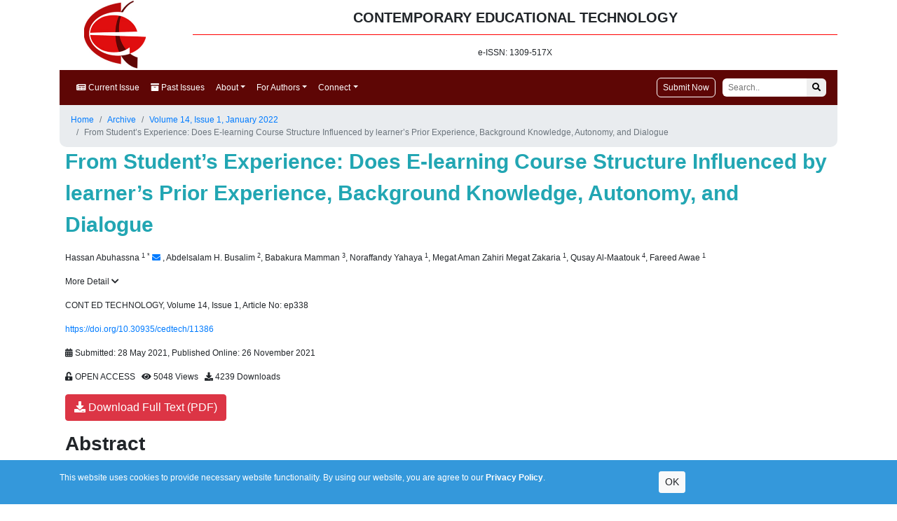

--- FILE ---
content_type: text/html; charset=utf-8
request_url: https://www.cedtech.net/article/from-students-experience-does-e-learning-course-structure-influenced-by-learners-prior-experience-11386
body_size: 50707
content:

<!DOCTYPE html>
<html xmlns="http://www.w3.org/1999/xhtml">
<head><meta charset="UTF-8" /><meta name="viewport" content="width=device-width, initial-scale=1" /><link rel="stylesheet" href="https://fonts.googleapis.com/css?family=Noto%20Sans" /><link href="/vendor/bootstrap-4.3.1/css/bootstrap.min.css" rel="stylesheet" /><link href="https://use.fontawesome.com/releases/v5.6.3/css/all.css" rel="stylesheet" /><link href="/bundles/css/main?v=IQFcxt-rDvUQt_HEsfORWvyQQ0BiNZ_FfN-XwhN20641" rel="stylesheet"/>
<title>
	Contemporary Educational Technology
</title>
<meta name="robots" content="all,index,follow" />
<meta name="description" content="Background: E-learning is increasingly becoming a preference in higher education institutions worldwide; this is intended to assist educational institutions in achieving objectives to meet the proportion of individuals with their educational opportunities. Nevertheless, instructors and students frequently have concerns with their capacity to succeed in E-learning environments.
Objectives: This study aimed to presents common eLearning challenges in regard to e-learning courses structure and its relations to various factors, for instance; students’ autonomy, prior knowledge and experience, students- students dialogue, and students- instructor dialogue, and proposes solutions to these challenges based on the transactional distance theory. Moreover, this study presents evidence from Malaysian higher institutions based on theoretical models for e-learning course structure and its relations to the factors mentioned above.
Methods: Data have been collected from 680 university learners all over Malaysia. Data were then examined using exploratory factor analysis, confirmatory factor analysis, and structural equation modelling employing Smart PLS 3.0 software.
Results and conclusion: Research findings indicated that e-learning course structure was affected by all dimensions of overall path analysis findings: student autonomy, students background, student-instructor dialogue, and student-student dialogue. However, the e-learning course structure showed insignificant with students’ prior experience.
Implications: Implications for universities are discussed accordingly. Such findings provide vital support to the integrative association among collaborative control (CC) and transactional distance theory (TDT) regarding e-learning environments experience, which might support universities administrators in the higher education industry to implement, plan and evaluate online learning platforms applications in their institutions." />
<meta name="citation_abstract" content="Background: E-learning is increasingly becoming a preference in higher education institutions worldwide; this is intended to assist educational institutions in achieving objectives to meet the proportion of individuals with their educational opportunities. Nevertheless, instructors and students frequently have concerns with their capacity to succeed in E-learning environments.
Objectives: This study aimed to presents common eLearning challenges in regard to e-learning courses structure and its relations to various factors, for instance; students’ autonomy, prior knowledge and experience, students- students dialogue, and students- instructor dialogue, and proposes solutions to these challenges based on the transactional distance theory. Moreover, this study presents evidence from Malaysian higher institutions based on theoretical models for e-learning course structure and its relations to the factors mentioned above.
Methods: Data have been collected from 680 university learners all over Malaysia. Data were then examined using exploratory factor analysis, confirmatory factor analysis, and structural equation modelling employing Smart PLS 3.0 software.
Results and conclusion: Research findings indicated that e-learning course structure was affected by all dimensions of overall path analysis findings: student autonomy, students background, student-instructor dialogue, and student-student dialogue. However, the e-learning course structure showed insignificant with students’ prior experience.
Implications: Implications for universities are discussed accordingly. Such findings provide vital support to the integrative association among collaborative control (CC) and transactional distance theory (TDT) regarding e-learning environments experience, which might support universities administrators in the higher education industry to implement, plan and evaluate online learning platforms applications in their institutions." />
<meta name="citation_title" content="From Student’s Experience: Does E-learning Course Structure Influenced by learner’s Prior Experience, Background Knowledge, Autonomy, and Dialogue" />
<meta name="citation_doi" content="10.30935/cedtech/11386" />
<meta name="citation_journal_title" content="Contemporary Educational Technology" />
<meta name="citation_issn" content="1309-517X" />
<meta name="citation_volume" content="14" />
<meta name="citation_issue" content="1" />
<meta name="citation_publisher" content="Bastas" />
<meta name="citation_language" content="english" />
<meta name="citation_journal_abbrev" content="CONT ED TECHNOLOGY" />
<meta name="citation_author" content="Hassan Abuhassna" />
<meta name="citation_author_institution" content="Faculty of Social Sciences & Humanities, School of Education, Universiti Teknologi Malaysia, 81310, UTM Skudai, Johor, Malaysia" />
<meta name="citation_author_email" content="mahassan@utm.my" />
<meta name="citation_author" content="Abdelsalam H. Busalim" />
<meta name="citation_author_institution" content="Irish Institute of Digital Business, DCU Business School, Dublin City University, Dublin, Ireland" />
<meta name="citation_author" content="Babakura Mamman" />
<meta name="citation_author_institution" content="Faculty of Education, University of Maiduguri, P.M.B. 1069, Maiduguri, Borno State Nigeria" />
<meta name="citation_author" content="Noraffandy Yahaya" />
<meta name="citation_author_institution" content="Faculty of Social Sciences & Humanities, School of Education, Universiti Teknologi Malaysia, 81310, UTM Skudai, Johor, Malaysia" />
<meta name="citation_author" content="Megat Aman Zahiri Megat Zakaria" />
<meta name="citation_author_institution" content="Faculty of Social Sciences & Humanities, School of Education, Universiti Teknologi Malaysia, 81310, UTM Skudai, Johor, Malaysia" />
<meta name="citation_author" content="Qusay Al-Maatouk" />
<meta name="citation_author_institution" content="School of Digital, Technologies and Arts, Staffordshire University, Stoke on Trent, United Kingdom" />
<meta name="citation_author" content="Fareed Awae" />
<meta name="citation_author_institution" content="Faculty of Social Sciences & Humanities, School of Education, Universiti Teknologi Malaysia, 81310, UTM Skudai, Johor, Malaysia" />
<meta name="citation_publication_date" content="2021-11-26" />
<meta name="citation_firstpage" content="ep338" />
<meta name="citation_fulltext_world_readable" content="" />
<meta name="citation_pdf_url" content="https://www.cedtech.net/download/from-students-experience-does-e-learning-course-structure-influenced-by-learners-prior-experience-11386.pdf" />
<meta name="citation_keywords" content="e-learning courses structure; e-learning student background; e-learning student autonomy; e-learning dialogue" />
<meta name="og:type" content="article" />
<meta name="og:title" content="From Student’s Experience: Does E-learning Course Structure Influenced by learner’s Prior Experience, Background Knowledge, Autonomy, and Dialogue" />
<meta name="og:url" content="https://www.cedtech.net/article/from-students-experience-does-e-learning-course-structure-influenced-by-learners-prior-experience-11386" />

</head>
<body>
    <form method="post" action="./from-students-experience-does-e-learning-course-structure-influenced-by-learners-prior-experience-11386" id="form1">
<div class="aspNetHidden">
<input type="hidden" name="__VIEWSTATE" id="__VIEWSTATE" value="xyhmZlLsAfWtkSZhor7L/YKvf/IOe9Y8vLts131NaR6s+Zx5sTMHPGmemzX60oNJtGGxKkvCIfzf6dgsczYfLXIXRFqBcRjYKpLCklrAQsSRe2WiM9FkWQ0QSja43ZF2" />
</div>

<div class="aspNetHidden">

	<input type="hidden" name="__VIEWSTATEGENERATOR" id="__VIEWSTATEGENERATOR" value="3175BFFE" />
</div>
        <div class="container">
            <div class="row">
                <div class="col-md-2 text-center">
                    <img src="/Content/images/cedtech_logo.bmp" class="top-left-logo" alt="Contemporary Educational Technology" />
                </div>
                <div class="col-md-10">
                    <div class="top-title">
                        CONTEMPORARY EDUCATIONAL TECHNOLOGY
                    </div>
                    <div class="top-issn">
                        e-ISSN: 1309-517X
                    </div>
                </div>
            </div>
            
<nav class="navbar navbar-expand-lg navbar-dark bg-dark">
  <a class="navbar-brand" href="/">Contemporary Educational Technology</a>
  <button class="navbar-toggler" type="button" data-toggle="collapse" data-target="#navbarSupportedContent" aria-controls="navbarSupportedContent" aria-expanded="false" aria-label="Toggle navigation">
    <span class="navbar-toggler-icon"></span>
  </button>

  <div class="collapse navbar-collapse" id="navbarSupportedContent">
    <ul class="navbar-nav mr-auto">
      <li class="nav-item active">
        <a class="nav-link" href="/current-issue">
            <i class="fa fa-newspaper"></i>
            Current Issue
        </a>
      </li>
      <li class="nav-item active">
        <a class="nav-link" href="/archive">
            <i class="fa fa-archive"></i>
            Past Issues
        </a>
      </li>
        <li class="nav-item active dropdown">
<a class="nav-link dropdown-toggle" href="#" role="button" data-toggle="dropdown" aria-haspopup="true" aria-expanded="false">About</a>
<div class="dropdown-menu" aria-labelledby="navbarDropdown">
<a class="dropdown-item" href="/home/Scope">Aims and Scope</a>
<a class="dropdown-item" href="/home/editorial">Editorial Office</a>
<a class="dropdown-item" href="/home/abstracting-indexing">Abstracting/Indexing</a>
<a class="dropdown-item" href="http://www.bastas.co.uk/home/open-access-policy" target="_blank">Open Access Policy</a><a class="dropdown-item" href="http://www.bastas.co.uk/home/copyright-licensing-policy" target="_blank">Copyright & Licensing</a><a class="dropdown-item" href="http://www.bastas.co.uk/home/advertising-marketing-policy" target="_blank">Advertising & Marketing Policy</a><a class="dropdown-item" href="http://www.bastas.co.uk/home/privacy-policy" target="_blank">Privacy Policy</a><a class="dropdown-item" href="/home/journal-history">Journal History</a>
<a class="dropdown-item" href="/home/metrics">Journal Metrics</a>
<a class="dropdown-item" href="http://www.bastas.co.uk/home/about-bastas" target="_blank">Publisher</a></div></li>
        <li class="nav-item active dropdown">
<a class="nav-link dropdown-toggle" href="#" role="button" data-toggle="dropdown" aria-haspopup="true" aria-expanded="false">For Authors</a>
<div class="dropdown-menu" aria-labelledby="navbarDropdown">
<a class="dropdown-item" href="http://www.bastas.co.uk/home/submission-guidelines" target="_blank">Submission Guidelines</a><a class="dropdown-item" href="/home/main-rules">Make A Submission</a>
<a class="dropdown-item" href="http://www.bastas.co.uk/home/ethical-policies" target="_blank">Ethical Policies</a><a class="dropdown-item" href="http://www.bastas.co.uk/home/editorial-policy" target="_blank">Editorial Policy</a><a class="dropdown-item" href="http://www.bastas.co.uk/home/peer-review-policy" target="_blank">Peer Review Policy</a><a class="dropdown-item" href="http://www.bastas.co.uk/home/post-decision-procedure" target="_blank">Post-decision Procedure</a><a class="dropdown-item" href="http://www.bastas.co.uk/home/publication-fees" target="_blank">Article Processing Fee</a><a class="dropdown-item" href="http://www.bastas.co.uk/home/reviewer-guidelines" target="_blank">Reviewer Guidelines</a><a class="dropdown-item" href="http://www.bastas.co.uk/home/archiving-policy" target="_blank">Archiving Policy</a></div></li>
        <li class="nav-item active dropdown">
<a class="nav-link dropdown-toggle" href="#" role="button" data-toggle="dropdown" aria-haspopup="true" aria-expanded="false">Connect</a>
<div class="dropdown-menu" aria-labelledby="navbarDropdown">
<a class="dropdown-item" href="/home/contact">Contact</a>
<a class="dropdown-item" href="https://www.bastas.co.uk/email-alert" target="_blank">Email Alert</a>
<a class="dropdown-item" href="https://twitter.com/BastasUK" target="_blank">Twitter</a>
</div></li>
        
    </ul>
    <div class="form-inline my-2 my-lg-0">
      <a href="https://www.editorialpark.com/cedtech" id="submit-manu-button" target="_blank">Submit Now</a>
      <input type="search" placeholder="Search.." id="search-box">
      <button type="submit" id="search-button"><i class="fa fa-search"></i></button>
    </div>
  </div>
</nav>
            <div class="p-2">
                
    <nav aria-label="breadcrumb">
        <ol class="breadcrumb">
            <li class="breadcrumb-item"><a href="/">Home</a></li>
            <li class="breadcrumb-item"><a href="/archive">Archive</a></li>
            <li class="breadcrumb-item"><a href="/volume-14/issue-1">Volume 14, Issue 1, January 2022</a></li>
            <li class="breadcrumb-item active text-truncate" aria-current="page">From Student’s Experience: Does E-learning Course Structure Influenced by learner’s Prior Experience, Background Knowledge, Autonomy, and Dialogue</li>
        </ol>
    </nav>
    <div class="article-title">From Student’s Experience: Does E-learning Course Structure Influenced by learner’s Prior Experience, Background Knowledge, Autonomy, and Dialogue</div>
    <p class="article-authors">
        <p><span class="author aff1 aff-corr">Hassan Abuhassna <sup>1</sup> <sup>*</sup></span> <a href="mailto:mahassan@utm.my"><i class="fa fa-envelope"></i></a> , <span class="author aff2">Abdelsalam H. Busalim <sup>2</sup></span>, <span class="author aff3">Babakura Mamman <sup>3</sup></span>, <span class="author aff1">Noraffandy Yahaya <sup>1</sup></span>, <span class="author aff1">Megat Aman Zahiri Megat Zakaria <sup>1</sup></span>, <span class="author aff4">Qusay Al-Maatouk <sup>4</sup></span>, <span class="author aff1">Fareed Awae <sup>1</sup></span></p><div class="panel2 panel-primary">
<div class="panel-heading2">
<a id="more-detail">More Detail <i class="fas fa-chevron-down"></i></a>
</div>
<div id="affiliations" class="panel-body" style="display: none;"><span class="info aff aff1"><sup>1</sup> Faculty of Social Sciences & Humanities, School of Education, Universiti Teknologi Malaysia, 81310, UTM Skudai, Johor, Malaysia</span><br /><span class="info aff aff2"><sup>2</sup> Irish Institute of Digital Business, DCU Business School, Dublin City University, Dublin, Ireland</span><br /><span class="info aff aff3"><sup>3</sup> Faculty of Education, University of Maiduguri, P.M.B. 1069, Maiduguri, Borno State Nigeria</span><br /><span class="info aff aff4"><sup>4</sup> School of Digital, Technologies and Arts, Staffordshire University, Stoke on Trent, United Kingdom</span><br /><span class="info aff aff-corr""><sup>*</sup> Corresponding Author</span></div>
</div>

    </p>
    <p class="article-biblio">
        CONT ED TECHNOLOGY, Volume 14, Issue 1, Article No: ep338
    </p>
    
    <p>
        <a class="doi-link" target="_blank" href="https://doi.org/10.30935/cedtech/11386">https://doi.org/10.30935/cedtech/11386</a>
    </p>
    
    <p>
        <i class="fas fa-calendar-alt"></i>
        Submitted: 28 May 2021, Published Online: 26 November 2021
    </p>
    

    <p>
        <i class="fa fa-unlock-alt"></i> OPEN ACCESS &nbsp; <i class="fas fa-eye"></i> 5048 Views &nbsp; <i class="fas fa-download"></i> 4239 Downloads
    </p>

    <p>
        
        <a href="/download/from-students-experience-does-e-learning-course-structure-influenced-by-learners-prior-experience-11386.pdf" class="btn btn-danger" target="_blank"><i class="fas fa-download"></i> Download Full Text (PDF)</a>
        
    </p>

    

    <h1>Abstract</h1>
    <p><b>Background:</b> E-learning is increasingly becoming a preference in higher education institutions worldwide; this is intended to assist educational institutions in achieving objectives to meet the proportion of individuals with their educational opportunities. Nevertheless, instructors and students frequently have concerns with their capacity to succeed in E-learning environments.<br />
<b>Objectives:</b> This study aimed to presents common eLearning challenges in regard to e-learning courses structure and its relations to various factors, for instance; students’ autonomy, prior knowledge and experience, students- students dialogue, and students- instructor dialogue, and proposes solutions to these challenges based on the transactional distance theory. Moreover, this study presents evidence from Malaysian higher institutions based on theoretical models for e-learning course structure and its relations to the factors mentioned above.<br />
<b>Methods:</b> Data have been collected from 680 university learners all over Malaysia. Data were then examined using exploratory factor analysis, confirmatory factor analysis, and structural equation modelling employing Smart PLS 3.0 software.<br />
<b>Results and conclusion:</b> Research findings indicated that e-learning course structure was affected by all dimensions of overall path analysis findings: student autonomy, students background, student-instructor dialogue, and student-student dialogue. However, the e-learning course structure showed insignificant with students’ prior experience.<br />
<b>Implications:</b> Implications for universities are discussed accordingly. Such findings provide vital support to the integrative association among collaborative control (CC) and transactional distance theory (TDT) regarding e-learning environments experience, which might support universities administrators in the higher education industry to implement, plan and evaluate online learning platforms applications in their institutions.</p>

    
    <div class="mb-sm-3">
        <strong>Keywords:</strong> <a href="/keyword/e-learning courses structure">e-learning courses structure</a>, <a href="/keyword/e-learning student background">e-learning student background</a>, <a href="/keyword/e-learning student autonomy">e-learning student autonomy</a>, <a href="/keyword/e-learning dialogue">e-learning dialogue</a>
    </div>
    
	<h1><a id="view-references">References <i class="fas fa-chevron-down"></i></a></h1>
    <div id="reference-contents" style="display: none;">
        <ul class="references">
<li>Abuhassna, H., &amp; Yahaya, N. (2018). Students’ utilization of distance learning through an interventional online module based on Moore transactional distance theory. <i>Eurasia Journal of Mathematics, Science and Technology Education, 14</i>(7), 3043-3052. <a href="https://doi.org/10.29333/ejmste/91606">https://doi.org/10.29333/ejmste/91606</a></li>
<li>Abuhassna, H., Al-Rahmi, W. M., Yahya, N., Megat Zakaria, M. A. Z., Mohd Kosnin, A. B., &amp; Darwish, M. (2020). Development of a new model on utilizing online learning platforms to improve students’ academic achievements and satisfaction. <i>International Journal of Educational Technology in Higher Education, 17</i>, 38. <a href="https://doi.org/10.1186/s41239-020-00216-z">https://doi.org/10.1186/s41239-020-00216-z</a></li>
<li>Abuhassna, H., Megat, A., Yahaya, N., Azlina, M., &amp; Al-rahmi, W. M. (2020). Examining Students’ satisfaction and learning autonomy through web-based courses. <i>International Journal of Advanced Trends in Computer Science and Engineering, 1</i>(9), 356-370. <a href="https://doi.org/10.30534/ijatcse/2020/53912020">https://doi.org/10.30534/ijatcse/2020/53912020</a></li>
<li>Adams, D., Sumintono, B., Mohamed, A., &amp; Noor, N. S. M. (2018). E-learning readiness among students of diverse backgrounds in a leading Malaysian higher education institution. <i>Malaysian Journal of Learning and Instruction, 15</i>(2), 227-256. <a href="https://doi.org/10.32890/mjli2018.15.2.9">https://doi.org/10.32890/mjli2018.15.2.9</a></li>
<li>Akaslan, D., &amp; Law, E. L.-C. (2011). Measuring student E-learning readiness: A case about the subject of Electricity in Higher Education Institutions in Turkey. In H. Leung, E. Popescu, Y. Cao, R. W. H. Lau, &amp; W. Nejdl (Eds.), <i>ICWL 2011. LNCS</i> (vol. 7048, pp. 209-218). Springer. <a href="https://doi.org/10.1007/978-3-642-25813-8_22">https://doi.org/10.1007/978-3-642-25813-8_22</a></li>
<li>Al-azawei, A., Parslow, P., &amp; Lundqvist, K. (2017). Investigating the effect of learning styles in a blended elearning system: An extension of the technology acceptance model (TAM). <i>Australasian Journal of Educational Technology, 33</i>(2), 1-23. <a href="https://doi.org/10.14742/ajet.2758">https://doi.org/10.14742/ajet.2758</a></li>
<li>Azhari, F. A., &amp; Ming, L. C. (2015). Review of e-learning practice at the tertiary education level in Malaysia. <i>Indian Journal of Pharmaceutical Education and Research, 49</i>(4), 248-257. <a href="https://doi.org/10.5530/ijper.49.4.2">https://doi.org/10.5530/ijper.49.4.2</a></li>
<li>Barnard, L., Lan, W. Y., To, Y. M, Paton, V. O., &amp; Lai, S. L. (2009). Measuring self-regulation in online and blended learning environments. <i>The Internet and Higher Education, 12</i>(1), 1-6. <a href="https://doi.org/10.1016/j.iheduc.2008.10.005">https://doi.org/10.1016/j.iheduc.2008.10.005</a></li>
<li>Benson, R., &amp; Samarawickrema, G. (2009). Addressing the context of e-learning: Using transactional distance theory to inform design. <i>Distance Education Journal, 30</i>(1), 5-21. <a href="https://doi.org/10.1080/01587910902845972">https://doi.org/10.1080/01587910902845972</a></li>
<li>Bolliger, D. U., &amp; Inan, F. A. (2012). Development and validation of the online student connectedness survey (OSCS). <i>The International Review of Research in Open and Distributed Learning, 13</i>(3), 41-65. <a href="https://doi.org/10.19173/irrodl.v13i3.1171">https://doi.org/10.19173/irrodl.v13i3.1171</a></li>
<li>Bradford, P., Porciello, M., Balkon, N., &amp; Backus, D. (2007). The blackboard learning system: The be all and end all in educational instruction? <i>Journal of Educational Technology Systems, 35</i>(3), 301-314. <a href="https://doi.org/10.2190/X137-X73L-5261-5656">https://doi.org/10.2190/X137-X73L-5261-5656</a></li>
<li>Chawdhry, A., Paullet, K., &amp; Benjamin, D. (2011). Assessing Blackboard: Improving online instructional delivery. <i>Information Systems Education Journal, 9</i>(4), 20. <a href="http://isedj.org/2011-9/N4/ISEDJv9n4p20.html">http://isedj.org/2011-9/N4/ISEDJv9n4p20.html</a></li>
<li>Chin, W. W. (2010). How to write up and report PLS analyses. In <i>Handbook of partial least squares</i> (pp. 655-690). Springer. <a href="https://doi.org/10.1007/978-3-540-32827-8_29">https://doi.org/10.1007/978-3-540-32827-8_29</a></li>
<li>Chopra, G., Madan, P., Jaisingh, P., &amp; Bhaskar, P. (2019). Effectiveness of E learning portal from students’ perspective: A structural equation model (SEM) approach. <i>Interactive Technology and Smart Education, 16</i>(2), 94-116. <a href="file:///D:/work_mine/babkura%20paper/https%20:/doi.org/10.1108/ITSE-05-2018-0027">https ://doi.org/10.1108/ITSE-05-2018-0027</a></li>
<li>Christensen, R. (2015). Research in schools. In J. M. Spector (Ed.), <i>Encyclopedia of educational technology</i> (pp. 624-627). Sage Publications. <a href="https://doi.org/10.4135/9781483346397.n257">https://doi.org/10.4135/9781483346397.n257</a></li>
<li>Cidral, W. A., Oliveira, T., Di Felice, M., &amp; Aparicio, M. (2018). E-learning success determinants: Brazilian empirical study. <i>Computer Education, 122</i>, 273-290. <a href="https://doi.org/10.1016/j.compedu.2017.12.001">https://doi.org/10.1016/j.compedu.2017.12.001</a></li>
<li>Dewey, E. A. (1972). Understanding children’s behaviour. <i>The Counseling Psychologist, 3</i>(2), 120-126. <a href="https://doi.org/10.1177/001100007200300217">https://doi.org/10.1177/001100007200300217</a></li>
<li>Eroglu, M., &amp; Ozbek, R. (2018). The investigation of the relationship between attitudes towards e learning and self-directed learning with technology of secondary school students. <i>International Online Journal of Educational Sciences, 10</i>(5), 297-314. <a href="https://doi.org/10.15345/iojes.2018.05.019">https://doi.org/10.15345/iojes.2018.05.019</a></li>
<li>Falloon, G. (2011). Exploring the virtual classroom: What students need to know (and teachers should consider). <i>Journal of Online Learning and Teaching, 7</i>(4), 439-451.</li>
<li>Farley, H., Murphy, A., Johnson, C., Carter, B., Lane, M., Midgley, W., Hafeez-Baig, A., Dekeyser, S., &amp; Koronios, A. (2015). How do students use their mobile devices to support learning? A case study from an Australian Regional University. <i>Journal of Interactive Media in Education, 14</i>(1), 1-13. <a href="https://doi.org/10.5334/jime.ar">https://doi.org/10.5334/jime.ar</a></li>
<li>Fornell, C., &amp; Larcker, D. F. (1981). Structural equation models with unobservable variables and measurement error: Algebra and statistics. <i>Journal of Marketing Research, 18</i>(3), 382-388. <a href="https://doi.org/10.1177/002224378101800313">https://doi.org/10.1177/002224378101800313</a></li>
<li>Furnborough, C. (2012). Making the most of others: Autonomous interdependence in adult beginner distance language learners. <i>Distance Education, 33</i>(1), 99-116. <a href="https://doi.org/10.1080/01587919.2012.667962">https://doi.org/10.1080/01587919.2012.667962</a></li>
<li>Gamage, D., Fernando, S., &amp; Perera, I. (2014). Factors affecting to effective e-Learning: Learners perspective. <i>Scientific Research Journal, 2</i>(5), 42-48.</li>
<li>George, P. P., Papachristou, N., Belisario, J. M., Wang, W., Wark, P. A., Cotic, Z., Rasmussen, K., Sluiter, R., Riboli-Sasco, E., Car, L. T., Musulanov, E. M., Molina, J. A., Heng, B. H., Zhang, Y., Wheeler, E. L., Al Shorbaji, N., Majeed, A., &amp; Car, J. (2014). Online elearning for undergraduates in health professions: A systematic review of the impact on knowledge, skills, attitudes and satisfaction. <i>Journal of Global Health, 4</i>(1), 1-17. <a href="https://doi.org/10.7189/jogh.04.010406">https://doi.org/10.7189/jogh.04.010406</a></li>
<li>Ghavifekr, S. &amp; Rosdy, W.A.W. (2015). Teaching and learning with technology: Effectiveness of ICT integration in schools. <i>International Journal of Research in Education and Science, 1</i>(2), 175-191. <a href="https://doi.org/10.21890/ijres.23596">https://doi.org/10.21890/ijres.23596</a></li>
<li>Gilbert, J., Morton, S., &amp; Rowley, J. (2007). E-learning: The student experience. <i>British Journal of Educational Technology, 38</i>(4), 560-573. <a href="https://doi.org/10.1111/j.1467-8535.2007.00723.x">https://doi.org/10.1111/j.1467-8535.2007.00723.x</a></li>
<li>Goyal, S. (2012). E-learning: Future of education. <i>Journal of Education and Learning, 6</i>(2), 239-242. <a href="https://doi.org/10.11591/edulearn.v6i4.168">https://doi.org/10.11591/edulearn.v6i4.168</a></li>
<li>Hair Jr., J. F., Hult, G. T. M., Ringle, C. M., &amp; Sarstedt, M. (2016). <i>A primer on partial least squares structural equation modeling (PLS-SEM)</i> (2nd Ed.), Sage Publication.</li>
<li>Hair, J. F., Risher, J. J., Sarstedt, M. and Ringle, C. M. (2019). When to use and how to report the results of PLS-SEM. <i>European Business Review, 31</i>(1), 2-24. <a href="https://doi.org/10.1108/EBR-11-2018-0203">https://doi.org/10.1108/EBR-11-2018-0203</a></li>
<li>Hair, J. F., Sarstedt, M., Ringle, C. M., &amp; Mena, J. A. (2012). An assessment of the use of partial least squares structural equation modeling in marketing research. <i>Journal of the Academy of Marketing Science, 40</i>(3), 414-433. <a href="https://doi.org/10.1007/s11747-011-0261-6">https://doi.org/10.1007/s11747-011-0261-6</a></li>
<li>Heirdsfield, Walker, S., Tambyah, M., &amp; Beutel, D. (2011). Blackboard as an online learning environment: What do teacher education students and staff think? <i>Australian Journal of Teacher Education, 36</i>(7), 1-16. <a href="https://doi.org/10.14221/ajte.2011v36n7.4">https://doi.org/10.14221/ajte.2011v36n7.4</a></li>
<li>Henseler, J., Ringle, C. M., &amp; Sarstedt, M. (2015). A new criterion for assessing discriminant validity in variance-based structural equation modelling. <i>Journal of the Academy of Marketing Science, 43</i>(1), 115-135. <a href="https://doi.org/10.1007/s11747-014-0403-8">https://doi.org/10.1007/s11747-014-0403-8</a></li>
<li>Huang, X., Chandra, A., DePaolo, C. A., &amp; Simmons, L. L., (2015a). Understanding transactional distance in web-based learning environments: An empirical study. <i>British Journal of Educational Technology, 47</i>(4), 734-747. <a href="https://doi.org/10.1111/bjet.12263">https://doi.org/10.1111/bjet.12263</a></li>
<li>Islam, A. M., Chittithaworn, C., Rozali, Z. A., &amp; Liang, H. (2010). Factors affecting e learning effectiveness in a higher learning institution in Malaysia. <i>Jurnal Pendidikan Malaysia, (Malaysian Journal of Education), 35</i>(2),51-60.</li>
<li>Islam, M. A., Abdul Rahim, N. A., Liang, T. C., &amp; Momtaz, H. (2011). Effect of demographic factors on e-learning effectiveness in a higher learning institution in Malaysia. <i>International Education Studies, 4</i>(1), 112-121. <a href="https://doi.org/10.5539/ies.v4n1p112">https://doi.org/10.5539/ies.v4n1p112</a></li>
<li>Jacobs, G. M., Renandya, W. A., &amp; Power, M. (2016). Learner autonomy. In G. Jacobs, W. A. Renandya, &amp; M. Power (Eds.), <i>Simple, powerful strategies for student centered learning</i>. Springer International Publishing. <a href="https://doi.org/10.1007/978-3-319-25712-9_3">https://doi.org/10.1007/978-3-319-25712-9_3</a></li>
<li>Jaques, D., &amp; Salmon, G. (2007). <i>Learning in groups: A handbook for face-to-face and online environments</i>. Routledge. <a href="https://doi.org/10.4324/9780203016459">https://doi.org/10.4324/9780203016459</a></li>
<li>Jethro, O. O., Grace, M. A., &amp; Thomas, K. A. (2012). E-learning and its effects on teaching and learning in a global age. <i>International Journal of Academic Research in Business and Social Sciences, 2</i>(1), 203-210.</li>
<li>Johnson, S. D., Aragon, S. R., Shaik, N., &amp; Palma-Rivas, N. (2000). Comparative analysis of learner satisfaction and learning outcomes in online and face-to-face learning environments. <i>Journal of Interactive Learning Research, 11</i>(1), 29-49.</li>
<li>Jonassen, D., Peck, K., &amp; Wilson, B. (1999). <i>Learning with technology: a constructivist perspective</i>. Prentice Hall, Inc.</li>
<li>Kassandrinou, A., Angelaki, C., &amp; Mavroidis, I. (2014). Transactional distance among Open University students. How does it affect the learning Progress? <i>European Journal of Open. Distance and e-Learning, 16</i>(1), 78-93. <a href="https://doi.org/10.2478/eurodl-2014-0002">https://doi.org/10.2478/eurodl-2014-0002</a></li>
<li>Kaur, N. (2014). Teacher-led initiatives in supporting learner empowerment among Malay tertiary learners. <i>Malaysian Journal of Learning and Instruction, 11</i>, 101-126. <a href="https://doi.org/10.32890/mjli.11.2014.7667">https://doi.org/10.32890/mjli.11.2014.7667</a></li>
<li>Kearsley, G., &amp; Lynch, W. (1996). Structural issues in distance education. <i>Journal of Education for Business, 71</i>(4), 191-195. <a href="https://doi.org/10.1080/08832323.1996.10116783">https://doi.org/10.1080/08832323.1996.10116783</a></li>
<li>Kumar, A. (2017). E-learning and blended learning in orthodontic education. <i>APOS Trends in Orthodontics, 7</i>(4), 188. <a href="https://doi.org/10.4103/apos.apos_49_17">https://doi.org/10.4103/apos.apos_49_17</a></li>
<li>Kuo, Y.-F., Wu, C.-M., &amp; Deng, W.-J. (2009). The relationships among service quality, perceived value, customer satisfaction, and post-purchase intention in mobile value-added services. <i>Computers in Human Behavior, 25</i>(4), 887-896. <a href="https://doi.org/10.1016/j.chb.2009.03.003">https://doi.org/10.1016/j.chb.2009.03.003</a></li>
<li>Language Writing: Developing Self-regulated Learners (2013). Routledge.</li>
<li>Lau, C. Y., &amp; Shaikh, J. M. (2012). The impacts of personal qualities on online learning readiness at Curtin Sarawak Malaysia (CSM). <i>Educational Research and Reviews, 7</i>(20), 430-444. <a href="https://doi.org/10.5897/ERR09.229">https://doi.org/10.5897/ERR09.229</a></li>
<li>Lee, H. J., &amp; Rha, I. (2009). Influence of structure and interaction on student achievement and satisfaction in web-based distance learning. <i>Educational Technology &amp; Society, 12</i>(4), 372 382.</li>
<li>Lee, K., Tsai, P. S., Chai, C. S., &amp; Koh, J. H. L. (2014). Students’ perceptions of self‐directed learning and collaborative learning with and without technology. <i>Journal of Computer Assisted Learning, 30</i>(5), 425-437. <a href="https://doi.org/10.1111/jcal.12055">https://doi.org/10.1111/jcal.12055</a></li>
<li>Leong, L.-Y., Hew, T.-S., Lee, V.-H., &amp; Ooi, K.-B. (2015). An SEM–artificial-neural-network analysis of the relationships between SERVPERF, customer satisfaction and loyalty among low-cost and full-service airline. <i>Expert Systems with Applications, 42</i>(19), 6620-6634. <a href="https://doi.org/10.1016/j.eswa.2015.04.043">https://doi.org/10.1016/j.eswa.2015.04.043</a></li>
<li>Liaw, S. S. (2008). Investigating students’ perceived satisfaction, behavioral intention, and effectiveness of e learning: A case study of the Blackboard system. <i>Computers &amp; Education, 51</i>(2), 864-873. <a href="https://doi.org/10.1016/j.compedu.2007.09.005">https://doi.org/10.1016/j.compedu.2007.09.005</a></li>
<li>Madjar, N., Nave, A., &amp; Hen, S. (2013). Are teachers’ psychological control, autonomy support and autonomy suppression associated with students’ goals? <i>Educational Studies, 39</i>(1), 43-55. <a href="https://doi.org/10.1080/03055698.2012.667871">https://doi.org/10.1080/03055698.2012.667871</a></li>
<li>Massimo, P. (2014). Multidimensional analysis applied to the quality of the websites: Some empirical evidence from the Italian public sector. <i>Economics and Sociology, 7</i>(4), 128-138. <a href="https://doi.org/10.14254/2071-789X.2014/7-%204/9">https://doi.org/10.14254/2071-789X.2014/7- 4/9</a></li>
<li>Mathieson, K. (2012). Exploring student perceptions of audiovisual feedback via screen casting in online courses. <i>American Journal of Distance Education, 26</i>(3), 143-156. <a href="https://doi.org/10.1080/08923647.2012.689166">https://doi.org/10.1080/08923647.2012.689166</a></li>
<li>Ministry of higher education (2021). <i>National strategic plan for higher education: Laying the foundation beyond 2020</i>. <a href="http://www.ilo.org/dyn/youthpol/en/equest.fileutils.docHandle?p_uploaded_file_id=477">http://www.ilo.org/dyn/youthpol/en/equest.fileutils.docHandle?p_uploaded_file_id=</li>
<li>477</a></li>
<li>Moore, M. G. (1972). <i>Learner autonomy: The second dimension of independent learning</i>.</li>
<li>Moore, M. G. (2013). The theory of transactional distance. In M. G. Moore (Ed.), <i>Handbook of distance education</i> (3rd ed., pp. 66-85). Routledge. <a href="https://doi.org/10.4324/9780203803738.ch5">https://doi.org/10.4324/9780203803738.ch5</a></li>
<li>Noesgaard, S. S., &amp; Orngreen, R. (2015). The effectiveness of e-learning: an explorative and integrative review of the definitions, methodologies and factors that promote e-learning effectiveness. <i>The Electronic Journal of e-Learning, 13</i>(4), 278-290.</li>
<li>Paechter, M., &amp; Maier, B. (2010). Online or face-to-face? Students’ experiences and preferences in e-learning. <i>Internet and Higher Education, 13</i>(4), 292-297. <a href="https://doi.org/10.1016/j.iheduc.2010.09.004">https://doi.org/10.1016/j.iheduc.2010.09.004</a></li>
<li>Panyajamorn, T., Suthathip, S., Kohda, Y., Chongphaisal, P., &amp; Supnithi, T. (2018). Effectiveness of E learning design and affecting variables in Thai public schools. <i>Malaysian Journal of Learning and Instruction, 15</i>(1), 1-34.</li>
<li>Pintrich, P. R., Smith, D. A. F., Garcia, T., &amp; McKeachie, W. J. (1991). <i>A manual for the use of the motivated strategies for learning questionnaire (MSLQ)</i>. The University of Michigan.</li>
<li>Raab, T. R., Ellis, W. W., &amp; Abdon, R. B. (2002). Multisectoral partnerships in e-learning: A potential force for improved human capital development in the Asia Pacific. <i>Internet and Higher Education, 4</i>(3), 217-229. <a href="https://doi.org/10.1016/S1096-7516(01)00067-7">https://doi.org/10.1016/S1096-7516(01)00067-7</a></li>
<li>Rabinovich, T. (2009). <i>Transactional distance in a synchronous web-extended classroom learning environment</i> (Unpublished doctoral dissertation). Boston University.</li>
<li>Rashid, T., &amp; Asghar, H. M. (2016). Technology use, self-directed learning, student engagement and academic performance: Examining the interrelations. <i>Computers in Human Behavior, 63</i>, 604-612. <a href="https://doi.org/10.1016/j.chb.2016.05.084">https://doi.org/10.1016/j.chb.2016.05.084</a></li>
<li>Rasouli, A., Rahbania, Z., &amp; Attaran, M. (2016). Students’ readiness for e-learning application in higher education. <i>Malaysian Online Journal of Educational Technology, 4</i>(3), 51-64.</li>
<li>Rhema, A., &amp; Miliszewska, I. (2014). Analysis of student attitudes towards e-learning: The case of engineering students in Libya. <i>Issues in informing science and information Technology, 11</i>, 169-190. <a href="https://doi.org/10.28945/1987">https://doi.org/10.28945/1987</a></li>
<li>Rosenberg, H., Grad, H. A., &amp; Matear, D. W. (2003). The effectiveness of computer-aid, self instructional programs in dental education: A systematic review of the literature. <i>Journal of Dental Education, 67</i>(4), 524-532. <a href="https://doi.org/10.1002/j.0022-0337.2003.67.5.tb03654.x">https://doi.org/10.1002/j.0022-0337.2003.67.5.tb03654.x</a></li>
<li>Salim, H., Lee, P. Y., Ghazali, S. S., Ching, S. M., Ali, H., Shamsuddin, N. H., Mawardi, M., Kassim, P. S. J., &amp; Dzulkarnain, D. H. A. (2018). Perceptions toward a pilot project on blended learning in Malaysian family medicine postgraduate training: a qualitative study. <i>BMC Medical Education, 18</i>(1), 206. <a href="https://doi.org/10.1186/s12909-018-1315-y">https://doi.org/10.1186/s12909-018-1315-y</a></li>
<li>Salmon, G. (2011). <i>E-moderating: The key to teaching and learning online</i> (3rd ed.). Routledge.</li>
<li>Salmon, G. (2014). Learning innovation: A framework for transformation. <i>European Journal of Open, Distance and e-Learning, 17</i>(1), 219-235. <a href="https://doi.org/10.2478/eurodl-2014-0031">https://doi.org/10.2478/eurodl-2014-0031</a></li>
<li>Salter, M. S., Pharm, B., Karia, A., Sanfilippo, M. F., &amp; Clifford, M. R. (2014). Effectiveness of e-learning in pharmacy education. American Journal of Pharmaceutical Education 78(4), 1 12. <a href="https://doi.org/10.5688/ajpe78483">https://doi.org/10.5688/ajpe78483</a></li>
<li>Selvaraj, C. (2019). Success of e-learning systems in management education in chennai city-using user’s satisfaction approach. <i>The Online Journal of Distance Education and E-learning, 7</i>(2), 124.</li>
<li>Shearer, R. L. (2010). <i>Transactional distance and dialogue: An exploratory study to refine the theoretical construct of dialogue in online learning</i> (Dissertation abstracts), International Section A, 71, 800.</li>
<li>Squillante, J. (2014). <i>Analyzing Blackboard: Using a learning management system from the student perspective</i> (Master’s dissertation). <a href="http://digitalcommons.lasalle.edu/mathcompcapstones/20/">http://digitalcommons.lasalle.edu/mathcompcapstones/20/</a></li>
<li>Stern, D. M., &amp; Willits, M. D. (2011). Social media killed the LMS: Re-imagining the traditional learning management system in the age of blogs and online social networks. <i>Cutting-edge Technologies in Higher Education, 1</i>, 347-373. <a href="https://doi.org/10.1108/S2044-9968(2011)0000001020">https://doi.org/10.1108/S2044-9968(2011)0000001020</a></li>
<li>Stroet, K., Opdenakker, M. C., &amp; Minnaert, A. (2013). Effects of need supportive teaching on early adolescents’ motivation and engagement: A review of the literature. <i>Educational Research Review, 9</i>, 65-87. <a href="https://doi.org/10.1016/j.edurev.2012.11.003">https://doi.org/10.1016/j.edurev.2012.11.003</a></li>
<li>Strother, J. (2002). An assessment of the effectiveness of e-learning in corporate training programs. <i>International Review of Research in Open and Distance Learning, 3</i>(1), 1-17. <a href="https://doi.org/10.19173/irrodl.v3i1.83">https://doi.org/10.19173/irrodl.v3i1.83</a></li>
<li>Tarhini, A., Hone, K., Liu, X., &amp; Tarhini, T. (2017). Examining the moderating effect of individual level cultural values on users’ acceptance of E-learning in developing countries: A structural equation modelling of an extended technology acceptance model. <i>Interactive Learning Environments, 25</i>(3), 306-328. <a href="https://doi.org/10.1080/10494820.2015.1122635">https://doi.org/10.1080/10494820.2015.1122635</a></li>
<li>Tseng, L. M., Lin, J. R., &amp; Chen, P. H. (2011). Evaluating the effectiveness of e-learning system in uncertainty. <i>Industrial Management &amp; Data Systems, 111</i>(6), 869-889. <a href="https://doi.org/10.1108/02635571111144955">https://doi.org/10.1108/02635571111144955</a></li>
<li>Unwin, T. (2008). Survey of e-learning in Africa. Royal Holloway University of London.</li>
<li>Valencia-Arias, A., Chalela-Naffah, S. &amp; Bermúdez-Hernández, J. (2019). A proposed model of e-learning tools acceptance among university students in developing countries. <i>Education and Information Technologies, 24</i>, 1057-1071. <a href="https://doi.org/10.1007/s10639-018-9815-2">https://doi.org/10.1007/s10639-018-9815-2</a></li>
<li>Vasala, P., &amp; Andreadou, D. (2010). Student’s support from tutors and peer students in distance learning. Perceptions of Hellenic Open University “studies in education” postgraduate program graduates. <i>Open Education – The Journal for Open and Distance Education and Educational Technology, 6</i>(1-2), 123-137 (in Greek with English abstract).</li>
<li>Venkatesh, V., Thong, J. Y., &amp; Xu, X. (2012). Consumer acceptance and use of information technology: Extending the unified theory of acceptance and use of technology. <i>MIS Quarterly, 36</i>(1), 157-178. <a href="https://doi.org/10.2307/41410412">https://doi.org/10.2307/41410412</a></li>
<li>Welsh, T. E., Wanberg, R. C., Brown, G. K., &amp; Simmering, J. M. (2003). E-learning: emerging uses, empirical results and future directions. <i>International Journal of Training and Development, 7</i>(4), 245-258. <a href="https://doi.org/10.1046/j.1360-3736.2003.00184.x">https://doi.org/10.1046/j.1360-3736.2003.00184.x</a></li>
<li>White, C. (2003). <i>Language learning in distance education</i>. Cambridge University Press. <a href="https://doi.org/10.1017/CBO9780511667312">https://doi.org/10.1017/CBO9780511667312</a></li>
<li>Wilson, J. W. (2007). <i>The Blackboard jungle: A case study of instructor and student perceptions of the learning technology tool Blackboard</i> (Doctoral dissertation). <a href="http://soar-dev.wichita.edu/bitstream/handle/10057/1184/t07060.pdf?sequence=1">http://soar-dev.wichita.edu/bitstream/handle/10057/1184/t07060.pdf?sequence=1</a></li>
<li>Zhang, D., &amp; Nunamaker, J. F. (2003). Powering e-Learning in the new millennium: An overview of e-Learning and enabling technology. <i>Information Systems Frontiers, 5</i>(2), 207 218. <a href="https://doi.org/10.1023/A:1022609809036">https://doi.org/10.1023/A:1022609809036</a></li>
<li>Zhang, D., Zhou, L., Briggs, R., &amp; Nunamaker, J. (2006). Instructional video in e-learning: Assessing the impact of interactive video on learning effectiveness. <i>Information &amp; Management, 43</i>(1), 15-27. <a href="https://doi.org/10.1016/j.im.2005.01.004">https://doi.org/10.1016/j.im.2005.01.004</a></li>
</ul>

    </div>
    

    <h1>Citation</h1>
    <nav>
        <div class="nav nav-tabs" id="nav-tab" role="tablist">
            <a class="nav-item nav-link active" id="nav-apa-tab" data-toggle="tab" href="#nav-apa" role="tab" aria-controls="nav-apa" aria-selected="true">APA</a>
            <a class="nav-item nav-link" id="nav-harvard-tab" data-toggle="tab" href="#nav-harvard" role="tab" aria-controls="nav-harvard" aria-selected="false">Harvard</a>
            <a class="nav-item nav-link" id="nav-ama-tab" data-toggle="tab" href="#nav-ama" role="tab" aria-controls="nav-ama" aria-selected="false">AMA</a>
            <a class="nav-item nav-link" id="nav-chicago-tab" data-toggle="tab" href="#nav-chicago" role="tab" aria-controls="nav-chicago" aria-selected="false">Chicago</a>
            <a class="nav-item nav-link" id="nav-mla-tab" data-toggle="tab" href="#nav-mla" role="tab" aria-controls="nav-mla" aria-selected="false">MLA</a>
            <a class="nav-item nav-link" id="nav-vancouver-tab" data-toggle="tab" href="#nav-vancouver" role="tab" aria-controls="nav-vancouver" aria-selected="false">Vancouver</a>
        </div>
    </nav>
    <div class="tab-content" id="nav-tabContent">
        <div class="tab-pane fade show active" id="nav-apa" role="tabpanel" aria-labelledby="nav-apa-tab">Abuhassna, H., Busalim, A. H., Mamman, B., Yahaya, N., Megat Zakaria, M. A. Z., Al-Maatouk, Q., & Awae, F. (2022). From Student’s Experience: Does E-learning Course Structure Influenced by learner’s Prior Experience, Background Knowledge, Autonomy, and Dialogue. <i>Contemporary Educational Technology, 14</i>(1), ep338. <a href="https://doi.org/10.30935/cedtech/11386">https://doi.org/10.30935/cedtech/11386</a></div>
        <div class="tab-pane fade" id="nav-harvard" role="tabpanel" aria-labelledby="nav-harvard-tab">Abuhassna, H., Busalim, A. H., Mamman, B., Yahaya, N., Megat Zakaria, M. A. Z., Al-Maatouk, Q., and Awae, F. (2022). From Student’s Experience: Does E-learning Course Structure Influenced by learner’s Prior Experience, Background Knowledge, Autonomy, and Dialogue. <i>Contemporary Educational Technology</i>, 14(1), ep338. <a href="https://doi.org/10.30935/cedtech/11386">https://doi.org/10.30935/cedtech/11386</a></div>
        <div class="tab-pane fade" id="nav-ama" role="tabpanel" aria-labelledby="nav-ama-tab">Abuhassna H, Busalim AH, Mamman B, et al. From Student’s Experience: Does E-learning Course Structure Influenced by learner’s Prior Experience, Background Knowledge, Autonomy, and Dialogue. <i>CONT ED TECHNOLOGY</i>. 2022;14(1), ep338. <a href="https://doi.org/10.30935/cedtech/11386">https://doi.org/10.30935/cedtech/11386</a></div>
        <div class="tab-pane fade" id="nav-chicago" role="tabpanel" aria-labelledby="nav-chicago-tab">Abuhassna, Hassan, Abdelsalam H. Busalim, Babakura Mamman, Noraffandy Yahaya, Megat Aman Zahiri Megat Zakaria, Qusay Al-Maatouk, and Fareed Awae. "From Student’s Experience: Does E-learning Course Structure Influenced by learner’s Prior Experience, Background Knowledge, Autonomy, and Dialogue". <i>Contemporary Educational Technology</i> 2022 14 no. 1 (2022): ep338. <a href="https://doi.org/10.30935/cedtech/11386">https://doi.org/10.30935/cedtech/11386</a></div>
        <div class="tab-pane fade" id="nav-mla" role="tabpanel" aria-labelledby="nav-mla-tab">Abuhassna, Hassan et al. "From Student’s Experience: Does E-learning Course Structure Influenced by learner’s Prior Experience, Background Knowledge, Autonomy, and Dialogue". <i>Contemporary Educational Technology</i>, vol. 14, no. 1, 2022, ep338. <a href="https://doi.org/10.30935/cedtech/11386">https://doi.org/10.30935/cedtech/11386</a></div>
        <div class="tab-pane fade" id="nav-vancouver" role="tabpanel" aria-labelledby="nav-vancouver-tab">Abuhassna H, Busalim AH, Mamman B, Yahaya N, Megat Zakaria MAZ, Al-Maatouk Q, et al. From Student’s Experience: Does E-learning Course Structure Influenced by learner’s Prior Experience, Background Knowledge, Autonomy, and Dialogue. CONT ED TECHNOLOGY. 2022;14(1):ep338. <a href="https://doi.org/10.30935/cedtech/11386">https://doi.org/10.30935/cedtech/11386</a></div>
    </div>

            </div>
        </div>
        <div>
            <a href="https://creativecommons.org/licenses/by/4.0/" target="_blank">
                <div class="main-bottom-license">
                    <img src="https://mirrors.creativecommons.org/presskit/buttons/88x31/png/by.png" />
                    The articles published in this journal are licensed under the CC-BY Creative Commons Attribution International License.
                </div>
            </a>
        </div>
        <footer>
            <div class="container text-center">
                e-ISSN: 1309-517X
            </div>
        </footer>
        
        <div class="privacy-notice">
            <div class="container">
                <div class="row py-3">
                    <div class="col-md-9">
                        This website uses cookies to provide necessary website functionality. By using our website, you are agree to our <a href="https://www.bastas.co.uk/home/privacy-policy" target="_blank">Privacy Policy</a>.
                    </div>
                    <div class="col-md-3">
                        <button id="privacy-ok" type="button" class="btn btn-sm btn-light">OK</button>
                    </div>
                </div>
            </div>
        </div>
        </form>
    <script src="https://code.jquery.com/jquery-3.4.1.min.js"></script>
    <script src="/vendor/bootstrap-4.3.1/js/bootstrap.min.js"></script>
    <script src="/bundles/js/main?v=XDQ2XFqkzFOmEZ3mcxdR6N06CkfGtoZkQBcgTiRHv6E1"></script>

    
    <script>
        $(document).ready(function () {
            var tables = $("table");
            tables.addClass("table");
        });
    </script>

</body>
</html>
